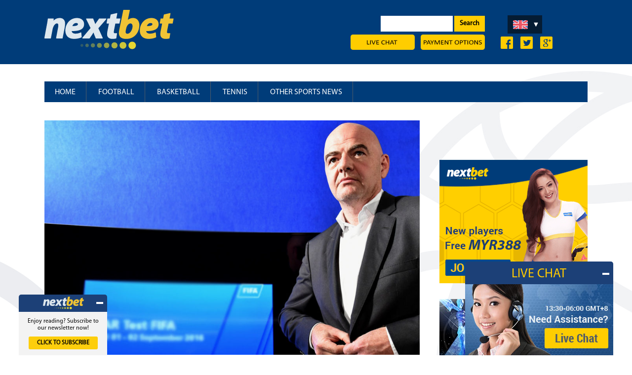

--- FILE ---
content_type: text/html; charset=UTF-8
request_url: https://nextbets.asia/football-news/madrid-clubs-lose-appeal-transfer-bans/
body_size: 12575
content:
<!doctype html>
<html lang="en-US" class="no-js">
	<head>
		<meta charset="UTF-8">
		<title>NextBet Sports News| Madrid clubs lose appeal on transfer bans </title>

		<link href="//www.google-analytics.com" rel="dns-prefetch">
        <link href="https://nextbets.asia/wp-content/themes/html5blank-child/img/icons/favicon.ico" rel="shortcut icon">
        <link href="https://nextbets.asia/wp-content/themes/html5blank-child/img/icons/touch.png" rel="apple-touch-icon-precomposed">

		<meta http-equiv="X-UA-Compatible" content="IE=edge,chrome=1">
		<meta name="viewport" content="width=device-width, initial-scale=1.0">
		

		<meta name='robots' content='index, follow, max-image-preview:large, max-snippet:-1, max-video-preview:-1' />

	<!-- This site is optimized with the Yoast SEO plugin v26.7 - https://yoast.com/wordpress/plugins/seo/ -->
	<meta name="description" content="Real and Atletico Madrid’s appeal vs transfer ban rejected by FIFA. Both Real Madrid and Atletico Madrid lost their appeals against the two transfer window" />
	<link rel="canonical" href="https://www.nextbets.asia/football-news/madrid-clubs-lose-appeal-transfer-bans/" />
	<meta property="og:locale" content="en_US" />
	<meta property="og:type" content="article" />
	<meta property="og:title" content="NextBet Sports News| Madrid clubs lose appeal on transfer bans" />
	<meta property="og:description" content="Real and Atletico Madrid’s appeal vs transfer ban rejected by FIFA. Both Real Madrid and Atletico Madrid lost their appeals against the two transfer window" />
	<meta property="og:url" content="https://www.nextbets.asia/football-news/madrid-clubs-lose-appeal-transfer-bans/" />
	<meta property="og:site_name" content="Nextbets Asia" />
	<meta property="article:published_time" content="2016-09-12T04:17:58+00:00" />
	<meta property="article:modified_time" content="2016-12-09T09:46:38+00:00" />
	<meta property="og:image" content="https://www.nextbets.asia/wp-content/uploads/2016/09/madrid.jpg" />
	<meta property="og:image:width" content="957" />
	<meta property="og:image:height" content="598" />
	<meta property="og:image:type" content="image/jpeg" />
	<meta name="author" content="jxSx73amHi_gsw_tkr4qZXPAKZQh5eaKadEz.2Rq_wgSE5JFhTT4wZJh.d9g" />
	<meta name="twitter:card" content="summary_large_image" />
	<meta name="twitter:label1" content="Written by" />
	<meta name="twitter:data1" content="jxSx73amHi_gsw_tkr4qZXPAKZQh5eaKadEz.2Rq_wgSE5JFhTT4wZJh.d9g" />
	<meta name="twitter:label2" content="Est. reading time" />
	<meta name="twitter:data2" content="1 minute" />
	<script type="application/ld+json" class="yoast-schema-graph">{"@context":"https://schema.org","@graph":[{"@type":"Article","@id":"https://www.nextbets.asia/football-news/madrid-clubs-lose-appeal-transfer-bans/#article","isPartOf":{"@id":"https://www.nextbets.asia/football-news/madrid-clubs-lose-appeal-transfer-bans/"},"author":{"name":"jxSx73amHi_gsw_tkr4qZXPAKZQh5eaKadEz.2Rq_wgSE5JFhTT4wZJh.d9g","@id":"https://nextbets.asia/#/schema/person/b5cf4252c417b5806fb604723758956f"},"headline":"Madrid clubs lose appeal on transfer bans","datePublished":"2016-09-12T04:17:58+00:00","dateModified":"2016-12-09T09:46:38+00:00","mainEntityOfPage":{"@id":"https://www.nextbets.asia/football-news/madrid-clubs-lose-appeal-transfer-bans/"},"wordCount":244,"image":{"@id":"https://www.nextbets.asia/football-news/madrid-clubs-lose-appeal-transfer-bans/#primaryimage"},"thumbnailUrl":"https://nextbets.asia/wp-content/uploads/2016/09/madrid.jpg","articleSection":["Football News"],"inLanguage":"en-US"},{"@type":"WebPage","@id":"https://www.nextbets.asia/football-news/madrid-clubs-lose-appeal-transfer-bans/","url":"https://www.nextbets.asia/football-news/madrid-clubs-lose-appeal-transfer-bans/","name":"NextBet Sports News| Madrid clubs lose appeal on transfer bans","isPartOf":{"@id":"https://nextbets.asia/#website"},"primaryImageOfPage":{"@id":"https://www.nextbets.asia/football-news/madrid-clubs-lose-appeal-transfer-bans/#primaryimage"},"image":{"@id":"https://www.nextbets.asia/football-news/madrid-clubs-lose-appeal-transfer-bans/#primaryimage"},"thumbnailUrl":"https://nextbets.asia/wp-content/uploads/2016/09/madrid.jpg","datePublished":"2016-09-12T04:17:58+00:00","dateModified":"2016-12-09T09:46:38+00:00","author":{"@id":"https://nextbets.asia/#/schema/person/b5cf4252c417b5806fb604723758956f"},"description":"Real and Atletico Madrid’s appeal vs transfer ban rejected by FIFA. Both Real Madrid and Atletico Madrid lost their appeals against the two transfer window","breadcrumb":{"@id":"https://www.nextbets.asia/football-news/madrid-clubs-lose-appeal-transfer-bans/#breadcrumb"},"inLanguage":"en-US","potentialAction":[{"@type":"ReadAction","target":["https://www.nextbets.asia/football-news/madrid-clubs-lose-appeal-transfer-bans/"]}]},{"@type":"ImageObject","inLanguage":"en-US","@id":"https://www.nextbets.asia/football-news/madrid-clubs-lose-appeal-transfer-bans/#primaryimage","url":"https://nextbets.asia/wp-content/uploads/2016/09/madrid.jpg","contentUrl":"https://nextbets.asia/wp-content/uploads/2016/09/madrid.jpg","width":957,"height":598},{"@type":"BreadcrumbList","@id":"https://www.nextbets.asia/football-news/madrid-clubs-lose-appeal-transfer-bans/#breadcrumb","itemListElement":[{"@type":"ListItem","position":1,"name":"Home","item":"https://nextbets.asia/"},{"@type":"ListItem","position":2,"name":"Madrid clubs lose appeal on transfer bans"}]},{"@type":"WebSite","@id":"https://nextbets.asia/#website","url":"https://nextbets.asia/","name":"Nextbets Asia","description":"","potentialAction":[{"@type":"SearchAction","target":{"@type":"EntryPoint","urlTemplate":"https://nextbets.asia/?s={search_term_string}"},"query-input":{"@type":"PropertyValueSpecification","valueRequired":true,"valueName":"search_term_string"}}],"inLanguage":"en-US"},{"@type":"Person","@id":"https://nextbets.asia/#/schema/person/b5cf4252c417b5806fb604723758956f","name":"jxSx73amHi_gsw_tkr4qZXPAKZQh5eaKadEz.2Rq_wgSE5JFhTT4wZJh.d9g","image":{"@type":"ImageObject","inLanguage":"en-US","@id":"https://nextbets.asia/#/schema/person/image/","url":"https://secure.gravatar.com/avatar/3641ddd54cb386a3ea2772251da7c58ede38adcd31223ff2cbb2cebe604b3696?s=96&d=mm&r=g","contentUrl":"https://secure.gravatar.com/avatar/3641ddd54cb386a3ea2772251da7c58ede38adcd31223ff2cbb2cebe604b3696?s=96&d=mm&r=g","caption":"jxSx73amHi_gsw_tkr4qZXPAKZQh5eaKadEz.2Rq_wgSE5JFhTT4wZJh.d9g"},"sameAs":["https://nextbets.asia/"],"url":"https://nextbets.asia/author/jxsx73amhi_gsw_tkr4qzxpakzqh5eakadez-2rq_wgse5jfht/"}]}</script>
	<!-- / Yoast SEO plugin. -->


<link rel="alternate" title="oEmbed (JSON)" type="application/json+oembed" href="https://nextbets.asia/wp-json/oembed/1.0/embed?url=https%3A%2F%2Fnextbets.asia%2Ffootball-news%2Fmadrid-clubs-lose-appeal-transfer-bans%2F" />
<link rel="alternate" title="oEmbed (XML)" type="text/xml+oembed" href="https://nextbets.asia/wp-json/oembed/1.0/embed?url=https%3A%2F%2Fnextbets.asia%2Ffootball-news%2Fmadrid-clubs-lose-appeal-transfer-bans%2F&#038;format=xml" />
<style id='wp-img-auto-sizes-contain-inline-css' type='text/css'>
img:is([sizes=auto i],[sizes^="auto," i]){contain-intrinsic-size:3000px 1500px}
/*# sourceURL=wp-img-auto-sizes-contain-inline-css */
</style>
<style id='wp-emoji-styles-inline-css' type='text/css'>

	img.wp-smiley, img.emoji {
		display: inline !important;
		border: none !important;
		box-shadow: none !important;
		height: 1em !important;
		width: 1em !important;
		margin: 0 0.07em !important;
		vertical-align: -0.1em !important;
		background: none !important;
		padding: 0 !important;
	}
/*# sourceURL=wp-emoji-styles-inline-css */
</style>
<style id='wp-block-library-inline-css' type='text/css'>
:root{--wp-block-synced-color:#7a00df;--wp-block-synced-color--rgb:122,0,223;--wp-bound-block-color:var(--wp-block-synced-color);--wp-editor-canvas-background:#ddd;--wp-admin-theme-color:#007cba;--wp-admin-theme-color--rgb:0,124,186;--wp-admin-theme-color-darker-10:#006ba1;--wp-admin-theme-color-darker-10--rgb:0,107,160.5;--wp-admin-theme-color-darker-20:#005a87;--wp-admin-theme-color-darker-20--rgb:0,90,135;--wp-admin-border-width-focus:2px}@media (min-resolution:192dpi){:root{--wp-admin-border-width-focus:1.5px}}.wp-element-button{cursor:pointer}:root .has-very-light-gray-background-color{background-color:#eee}:root .has-very-dark-gray-background-color{background-color:#313131}:root .has-very-light-gray-color{color:#eee}:root .has-very-dark-gray-color{color:#313131}:root .has-vivid-green-cyan-to-vivid-cyan-blue-gradient-background{background:linear-gradient(135deg,#00d084,#0693e3)}:root .has-purple-crush-gradient-background{background:linear-gradient(135deg,#34e2e4,#4721fb 50%,#ab1dfe)}:root .has-hazy-dawn-gradient-background{background:linear-gradient(135deg,#faaca8,#dad0ec)}:root .has-subdued-olive-gradient-background{background:linear-gradient(135deg,#fafae1,#67a671)}:root .has-atomic-cream-gradient-background{background:linear-gradient(135deg,#fdd79a,#004a59)}:root .has-nightshade-gradient-background{background:linear-gradient(135deg,#330968,#31cdcf)}:root .has-midnight-gradient-background{background:linear-gradient(135deg,#020381,#2874fc)}:root{--wp--preset--font-size--normal:16px;--wp--preset--font-size--huge:42px}.has-regular-font-size{font-size:1em}.has-larger-font-size{font-size:2.625em}.has-normal-font-size{font-size:var(--wp--preset--font-size--normal)}.has-huge-font-size{font-size:var(--wp--preset--font-size--huge)}.has-text-align-center{text-align:center}.has-text-align-left{text-align:left}.has-text-align-right{text-align:right}.has-fit-text{white-space:nowrap!important}#end-resizable-editor-section{display:none}.aligncenter{clear:both}.items-justified-left{justify-content:flex-start}.items-justified-center{justify-content:center}.items-justified-right{justify-content:flex-end}.items-justified-space-between{justify-content:space-between}.screen-reader-text{border:0;clip-path:inset(50%);height:1px;margin:-1px;overflow:hidden;padding:0;position:absolute;width:1px;word-wrap:normal!important}.screen-reader-text:focus{background-color:#ddd;clip-path:none;color:#444;display:block;font-size:1em;height:auto;left:5px;line-height:normal;padding:15px 23px 14px;text-decoration:none;top:5px;width:auto;z-index:100000}html :where(.has-border-color){border-style:solid}html :where([style*=border-top-color]){border-top-style:solid}html :where([style*=border-right-color]){border-right-style:solid}html :where([style*=border-bottom-color]){border-bottom-style:solid}html :where([style*=border-left-color]){border-left-style:solid}html :where([style*=border-width]){border-style:solid}html :where([style*=border-top-width]){border-top-style:solid}html :where([style*=border-right-width]){border-right-style:solid}html :where([style*=border-bottom-width]){border-bottom-style:solid}html :where([style*=border-left-width]){border-left-style:solid}html :where(img[class*=wp-image-]){height:auto;max-width:100%}:where(figure){margin:0 0 1em}html :where(.is-position-sticky){--wp-admin--admin-bar--position-offset:var(--wp-admin--admin-bar--height,0px)}@media screen and (max-width:600px){html :where(.is-position-sticky){--wp-admin--admin-bar--position-offset:0px}}

/*# sourceURL=wp-block-library-inline-css */
</style><style id='global-styles-inline-css' type='text/css'>
:root{--wp--preset--aspect-ratio--square: 1;--wp--preset--aspect-ratio--4-3: 4/3;--wp--preset--aspect-ratio--3-4: 3/4;--wp--preset--aspect-ratio--3-2: 3/2;--wp--preset--aspect-ratio--2-3: 2/3;--wp--preset--aspect-ratio--16-9: 16/9;--wp--preset--aspect-ratio--9-16: 9/16;--wp--preset--color--black: #000000;--wp--preset--color--cyan-bluish-gray: #abb8c3;--wp--preset--color--white: #ffffff;--wp--preset--color--pale-pink: #f78da7;--wp--preset--color--vivid-red: #cf2e2e;--wp--preset--color--luminous-vivid-orange: #ff6900;--wp--preset--color--luminous-vivid-amber: #fcb900;--wp--preset--color--light-green-cyan: #7bdcb5;--wp--preset--color--vivid-green-cyan: #00d084;--wp--preset--color--pale-cyan-blue: #8ed1fc;--wp--preset--color--vivid-cyan-blue: #0693e3;--wp--preset--color--vivid-purple: #9b51e0;--wp--preset--gradient--vivid-cyan-blue-to-vivid-purple: linear-gradient(135deg,rgb(6,147,227) 0%,rgb(155,81,224) 100%);--wp--preset--gradient--light-green-cyan-to-vivid-green-cyan: linear-gradient(135deg,rgb(122,220,180) 0%,rgb(0,208,130) 100%);--wp--preset--gradient--luminous-vivid-amber-to-luminous-vivid-orange: linear-gradient(135deg,rgb(252,185,0) 0%,rgb(255,105,0) 100%);--wp--preset--gradient--luminous-vivid-orange-to-vivid-red: linear-gradient(135deg,rgb(255,105,0) 0%,rgb(207,46,46) 100%);--wp--preset--gradient--very-light-gray-to-cyan-bluish-gray: linear-gradient(135deg,rgb(238,238,238) 0%,rgb(169,184,195) 100%);--wp--preset--gradient--cool-to-warm-spectrum: linear-gradient(135deg,rgb(74,234,220) 0%,rgb(151,120,209) 20%,rgb(207,42,186) 40%,rgb(238,44,130) 60%,rgb(251,105,98) 80%,rgb(254,248,76) 100%);--wp--preset--gradient--blush-light-purple: linear-gradient(135deg,rgb(255,206,236) 0%,rgb(152,150,240) 100%);--wp--preset--gradient--blush-bordeaux: linear-gradient(135deg,rgb(254,205,165) 0%,rgb(254,45,45) 50%,rgb(107,0,62) 100%);--wp--preset--gradient--luminous-dusk: linear-gradient(135deg,rgb(255,203,112) 0%,rgb(199,81,192) 50%,rgb(65,88,208) 100%);--wp--preset--gradient--pale-ocean: linear-gradient(135deg,rgb(255,245,203) 0%,rgb(182,227,212) 50%,rgb(51,167,181) 100%);--wp--preset--gradient--electric-grass: linear-gradient(135deg,rgb(202,248,128) 0%,rgb(113,206,126) 100%);--wp--preset--gradient--midnight: linear-gradient(135deg,rgb(2,3,129) 0%,rgb(40,116,252) 100%);--wp--preset--font-size--small: 13px;--wp--preset--font-size--medium: 20px;--wp--preset--font-size--large: 36px;--wp--preset--font-size--x-large: 42px;--wp--preset--spacing--20: 0.44rem;--wp--preset--spacing--30: 0.67rem;--wp--preset--spacing--40: 1rem;--wp--preset--spacing--50: 1.5rem;--wp--preset--spacing--60: 2.25rem;--wp--preset--spacing--70: 3.38rem;--wp--preset--spacing--80: 5.06rem;--wp--preset--shadow--natural: 6px 6px 9px rgba(0, 0, 0, 0.2);--wp--preset--shadow--deep: 12px 12px 50px rgba(0, 0, 0, 0.4);--wp--preset--shadow--sharp: 6px 6px 0px rgba(0, 0, 0, 0.2);--wp--preset--shadow--outlined: 6px 6px 0px -3px rgb(255, 255, 255), 6px 6px rgb(0, 0, 0);--wp--preset--shadow--crisp: 6px 6px 0px rgb(0, 0, 0);}:where(.is-layout-flex){gap: 0.5em;}:where(.is-layout-grid){gap: 0.5em;}body .is-layout-flex{display: flex;}.is-layout-flex{flex-wrap: wrap;align-items: center;}.is-layout-flex > :is(*, div){margin: 0;}body .is-layout-grid{display: grid;}.is-layout-grid > :is(*, div){margin: 0;}:where(.wp-block-columns.is-layout-flex){gap: 2em;}:where(.wp-block-columns.is-layout-grid){gap: 2em;}:where(.wp-block-post-template.is-layout-flex){gap: 1.25em;}:where(.wp-block-post-template.is-layout-grid){gap: 1.25em;}.has-black-color{color: var(--wp--preset--color--black) !important;}.has-cyan-bluish-gray-color{color: var(--wp--preset--color--cyan-bluish-gray) !important;}.has-white-color{color: var(--wp--preset--color--white) !important;}.has-pale-pink-color{color: var(--wp--preset--color--pale-pink) !important;}.has-vivid-red-color{color: var(--wp--preset--color--vivid-red) !important;}.has-luminous-vivid-orange-color{color: var(--wp--preset--color--luminous-vivid-orange) !important;}.has-luminous-vivid-amber-color{color: var(--wp--preset--color--luminous-vivid-amber) !important;}.has-light-green-cyan-color{color: var(--wp--preset--color--light-green-cyan) !important;}.has-vivid-green-cyan-color{color: var(--wp--preset--color--vivid-green-cyan) !important;}.has-pale-cyan-blue-color{color: var(--wp--preset--color--pale-cyan-blue) !important;}.has-vivid-cyan-blue-color{color: var(--wp--preset--color--vivid-cyan-blue) !important;}.has-vivid-purple-color{color: var(--wp--preset--color--vivid-purple) !important;}.has-black-background-color{background-color: var(--wp--preset--color--black) !important;}.has-cyan-bluish-gray-background-color{background-color: var(--wp--preset--color--cyan-bluish-gray) !important;}.has-white-background-color{background-color: var(--wp--preset--color--white) !important;}.has-pale-pink-background-color{background-color: var(--wp--preset--color--pale-pink) !important;}.has-vivid-red-background-color{background-color: var(--wp--preset--color--vivid-red) !important;}.has-luminous-vivid-orange-background-color{background-color: var(--wp--preset--color--luminous-vivid-orange) !important;}.has-luminous-vivid-amber-background-color{background-color: var(--wp--preset--color--luminous-vivid-amber) !important;}.has-light-green-cyan-background-color{background-color: var(--wp--preset--color--light-green-cyan) !important;}.has-vivid-green-cyan-background-color{background-color: var(--wp--preset--color--vivid-green-cyan) !important;}.has-pale-cyan-blue-background-color{background-color: var(--wp--preset--color--pale-cyan-blue) !important;}.has-vivid-cyan-blue-background-color{background-color: var(--wp--preset--color--vivid-cyan-blue) !important;}.has-vivid-purple-background-color{background-color: var(--wp--preset--color--vivid-purple) !important;}.has-black-border-color{border-color: var(--wp--preset--color--black) !important;}.has-cyan-bluish-gray-border-color{border-color: var(--wp--preset--color--cyan-bluish-gray) !important;}.has-white-border-color{border-color: var(--wp--preset--color--white) !important;}.has-pale-pink-border-color{border-color: var(--wp--preset--color--pale-pink) !important;}.has-vivid-red-border-color{border-color: var(--wp--preset--color--vivid-red) !important;}.has-luminous-vivid-orange-border-color{border-color: var(--wp--preset--color--luminous-vivid-orange) !important;}.has-luminous-vivid-amber-border-color{border-color: var(--wp--preset--color--luminous-vivid-amber) !important;}.has-light-green-cyan-border-color{border-color: var(--wp--preset--color--light-green-cyan) !important;}.has-vivid-green-cyan-border-color{border-color: var(--wp--preset--color--vivid-green-cyan) !important;}.has-pale-cyan-blue-border-color{border-color: var(--wp--preset--color--pale-cyan-blue) !important;}.has-vivid-cyan-blue-border-color{border-color: var(--wp--preset--color--vivid-cyan-blue) !important;}.has-vivid-purple-border-color{border-color: var(--wp--preset--color--vivid-purple) !important;}.has-vivid-cyan-blue-to-vivid-purple-gradient-background{background: var(--wp--preset--gradient--vivid-cyan-blue-to-vivid-purple) !important;}.has-light-green-cyan-to-vivid-green-cyan-gradient-background{background: var(--wp--preset--gradient--light-green-cyan-to-vivid-green-cyan) !important;}.has-luminous-vivid-amber-to-luminous-vivid-orange-gradient-background{background: var(--wp--preset--gradient--luminous-vivid-amber-to-luminous-vivid-orange) !important;}.has-luminous-vivid-orange-to-vivid-red-gradient-background{background: var(--wp--preset--gradient--luminous-vivid-orange-to-vivid-red) !important;}.has-very-light-gray-to-cyan-bluish-gray-gradient-background{background: var(--wp--preset--gradient--very-light-gray-to-cyan-bluish-gray) !important;}.has-cool-to-warm-spectrum-gradient-background{background: var(--wp--preset--gradient--cool-to-warm-spectrum) !important;}.has-blush-light-purple-gradient-background{background: var(--wp--preset--gradient--blush-light-purple) !important;}.has-blush-bordeaux-gradient-background{background: var(--wp--preset--gradient--blush-bordeaux) !important;}.has-luminous-dusk-gradient-background{background: var(--wp--preset--gradient--luminous-dusk) !important;}.has-pale-ocean-gradient-background{background: var(--wp--preset--gradient--pale-ocean) !important;}.has-electric-grass-gradient-background{background: var(--wp--preset--gradient--electric-grass) !important;}.has-midnight-gradient-background{background: var(--wp--preset--gradient--midnight) !important;}.has-small-font-size{font-size: var(--wp--preset--font-size--small) !important;}.has-medium-font-size{font-size: var(--wp--preset--font-size--medium) !important;}.has-large-font-size{font-size: var(--wp--preset--font-size--large) !important;}.has-x-large-font-size{font-size: var(--wp--preset--font-size--x-large) !important;}
/*# sourceURL=global-styles-inline-css */
</style>

<style id='classic-theme-styles-inline-css' type='text/css'>
/*! This file is auto-generated */
.wp-block-button__link{color:#fff;background-color:#32373c;border-radius:9999px;box-shadow:none;text-decoration:none;padding:calc(.667em + 2px) calc(1.333em + 2px);font-size:1.125em}.wp-block-file__button{background:#32373c;color:#fff;text-decoration:none}
/*# sourceURL=/wp-includes/css/classic-themes.min.css */
</style>
<link rel='stylesheet' id='normalize-css' href='https://nextbets.asia/wp-content/themes/html5blank/normalize.css?ver=1.0' media='all' />
<link rel='stylesheet' id='html5blank-css' href='https://nextbets.asia/wp-content/themes/html5blank/style.css?ver=1.0' media='all' />
<script type="text/javascript" src="https://nextbets.asia/wp-content/themes/html5blank/js/lib/conditionizr-4.3.0.min.js?ver=4.3.0" id="conditionizr-js"></script>
<script type="text/javascript" src="https://nextbets.asia/wp-content/themes/html5blank/js/lib/modernizr-2.7.1.min.js?ver=2.7.1" id="modernizr-js"></script>
<script type="text/javascript" src="https://nextbets.asia/wp-includes/js/jquery/jquery.min.js?ver=3.7.1" id="jquery-core-js"></script>
<script type="text/javascript" src="https://nextbets.asia/wp-includes/js/jquery/jquery-migrate.min.js?ver=3.4.1" id="jquery-migrate-js"></script>
<script type="text/javascript" src="https://nextbets.asia/wp-content/themes/html5blank/js/scripts.js?ver=1.0.0" id="html5blankscripts-js"></script>
<link rel="https://api.w.org/" href="https://nextbets.asia/wp-json/" /><link rel="alternate" title="JSON" type="application/json" href="https://nextbets.asia/wp-json/wp/v2/posts/491" /><link rel="icon" href="https://nextbets.asia/wp-content/uploads/2016/05/favicon-blue.jpg" sizes="32x32" />
<link rel="icon" href="https://nextbets.asia/wp-content/uploads/2016/05/favicon-blue.jpg" sizes="192x192" />
<link rel="apple-touch-icon" href="https://nextbets.asia/wp-content/uploads/2016/05/favicon-blue.jpg" />
<meta name="msapplication-TileImage" content="https://nextbets.asia/wp-content/uploads/2016/05/favicon-blue.jpg" />
		<script>
        // conditionizr.com
        // configure environment tests
        conditionizr.config({
            assets: 'https://nextbets.asia/wp-content/themes/html5blank-child',
            tests: {}
        });
        </script>

        <!-- bxSlider Javascript file -->
		<script src="http://code.jquery.com/jquery-1.7.2.js"></script>
		<script src="https://nextbets.asia/wp-content/themes/html5blank-child/js/jquery.bxslider.min.js"></script>
		<!-- bxSlider CSS file -->
		<link href="https://nextbets.asia/wp-content/themes/html5blank-child/js/jquery.bxslider.css" rel="stylesheet" />

        <link rel="stylesheet" id="html5blank-child-css" href="https://nextbets.asia/wp-content/themes/html5blank-child/style.css?ver=1.0" media="all">
        
        <link rel="stylesheet" href="https://nextbets.asia/wp-content/themes/html5blank-child/colorbox/colorbox.css">
		<script src="https://nextbets.asia/wp-content/themes/html5blank-child/colorbox/jquery.colorbox-min.js"></script>

	</head>
	<body class="wp-singular post-template-default single single-post postid-491 single-format-standard wp-theme-html5blank wp-child-theme-html5blank-child madrid-clubs-lose-appeal-transfer-bans">
	<!--
	* @Modified 2017-05-18 AG 688
	-->
				<!-- header -->
			<header class="header clear" role="banner">

				<div class="header-wrapper">

					<div class="logo-wrapper">
						<!-- logo -->
						<div class="logo">
							<a href="https://nextbets.asia">
								<!-- svg logo - toddmotto.com/mastering-svg-use-for-a-retina-web-fallbacks-with-png-script -->
								<img src="https://nextbets.asia/wp-content/themes/html5blank-child/img/nextbet-logo.png" alt="Logo" class="logo-img">
							</a>
						</div>
						<!-- /logo -->

						
						<!-- nav -->
						<!--<nav class="nav" role="navigation">
							<ul><li id="menu-item-95" class="menu-item menu-item-type-post_type menu-item-object-page menu-item-home menu-item-95"><a href="https://nextbets.asia/">Home</a></li>
<li id="menu-item-111" class="menu-item menu-item-type-post_type menu-item-object-page menu-item-has-children menu-item-111"><a href="https://nextbets.asia/nextbet-football/">Football</a>
<ul class="sub-menu">
	<li id="menu-item-446" class="menu-item menu-item-type-taxonomy menu-item-object-category current-post-ancestor current-menu-parent current-post-parent menu-item-446"><a href="https://nextbets.asia/category/football-news/">Football News</a></li>
</ul>
</li>
<li id="menu-item-116" class="menu-item menu-item-type-post_type menu-item-object-page menu-item-has-children menu-item-116"><a href="https://nextbets.asia/nextbet-basketball/">Basketball</a>
<ul class="sub-menu">
	<li id="menu-item-402" class="menu-item menu-item-type-taxonomy menu-item-object-category menu-item-402"><a href="https://nextbets.asia/category/basketball-news/">Basketball News</a></li>
</ul>
</li>
<li id="menu-item-395" class="menu-item menu-item-type-post_type menu-item-object-page menu-item-has-children menu-item-395"><a href="https://nextbets.asia/nextbet-tennis/">Tennis</a>
<ul class="sub-menu">
	<li id="menu-item-447" class="menu-item menu-item-type-taxonomy menu-item-object-category menu-item-447"><a href="https://nextbets.asia/category/tennis-news/">Tennis News</a></li>
</ul>
</li>
<li id="menu-item-325" class="menu-item menu-item-type-taxonomy menu-item-object-category menu-item-325"><a href="https://nextbets.asia/category/other-sports-news/">OTHER SPORTS NEWS</a></li>
</ul>						</nav>-->
						<!-- /nav -->
					</div>

					<div class="flag-container">
					<div class="language-dropdown-selector-box">
						<nav id="language-dropdown-selector">
							<ul>
								<li class="current-menu-item">
								   <a href="#" id="current-lang">
								    	<img src="https://nextbets.asia/wp-content/themes/html5blank-child/img/flags/en.png" width="36" height="24">
								   </a>
									    <ul>
									    											    										    <li>
												<a href="http://sc.nextbets.asia" id="flag-sc">
													<img src="https://nextbets.asia/wp-content/themes/html5blank-child/img/flags/sc.png" width="36" height="24">
												</a>
											</li>
																																	<li>
												<a href="http://th.nextbets.asia" id="flag-th">
													<img src="https://nextbets.asia/wp-content/themes/html5blank-child/img/flags/th.png" width="36" height="24">
												</a>
											</li>
																																	<li>
												<a href="http://kr.nextbets.asia" id="flag-kr">
													<img src="https://nextbets.asia/wp-content/themes/html5blank-child/img/flags/kr.png" width="36" height="24">
												</a>
											</li>
																																	<li>
												<a href="http://vn.nextbets.asia" id="flag-vn">
													<img src="https://nextbets.asia/wp-content/themes/html5blank-child/img/flags/vn.png" width="36" height="24">
												</a>
											</li>
																																    <li>
												<a href="http://id.nextbets.asia" id="flag-id">
													<img src="https://nextbets.asia/wp-content/themes/html5blank-child/img/flags/id.png" width="36" height="24">
												</a>
											</li>
																			    </ul>
							  </li>  
							</ul>
						</nav>
					</div>
						<div class="social-media-wrapper">
							<a href="https://www.facebook.com/nextbetenglish">
								<img src="http://nextbets.asia/wp-content/uploads/2016/08/facebook.png">
							</a>

							<a href="https://twitter.com/NextBetLive">
								<img src="http://nextbets.asia/wp-content/uploads/2016/08/twitter.png">
							</a>
							
							<a href="https://plus.google.com/115769096299848234375">
								<img src="http://nextbets.asia/wp-content/uploads/2016/08/google.png">
							</a>
						</div>
					</div>
					<div class="search-wrapper">
						<!-- search -->
<form class="search" method="get" action="https://nextbets.asia" role="search">
	<input class="search-input" type="search" name="s" placeholder="">
	<button class="search-submit" type="submit" role="button">Search</button>
</form>
<!-- /search -->

						<div class="gif-button-wrapper">
							<a href="https://www.amperjai.com/en?btag=654471_NBMY3">
								<img src="http://nextbets.asia/wp-content/uploads/2016/08/Payment-Options.gif">
							</a>

							<a href="#" onClick="window.open('https://z3.liveper.sn/api/account/51941735/route/campaign/644245851/engagement/648490251','pagename','resizable,height=750,width=359'); return false;">
								<img src="http://nextbets.asia/wp-content/uploads/2016/08/Live-Chat.gif">
							</a>
						</div>
					</div>

					

				</div>

			</header>
			<!-- /header -->

		<!-- wrapper -->
		<div class="wrapper">



			<!-- nav -->
			<nav class="nav" role="navigation">
				<ul><li class="menu-item menu-item-type-post_type menu-item-object-page menu-item-home menu-item-95"><a href="https://nextbets.asia/">Home</a></li>
<li class="menu-item menu-item-type-post_type menu-item-object-page menu-item-has-children menu-item-111"><a href="https://nextbets.asia/nextbet-football/">Football</a>
<ul class="sub-menu">
	<li class="menu-item menu-item-type-taxonomy menu-item-object-category current-post-ancestor current-menu-parent current-post-parent menu-item-446"><a href="https://nextbets.asia/category/football-news/">Football News</a></li>
</ul>
</li>
<li class="menu-item menu-item-type-post_type menu-item-object-page menu-item-has-children menu-item-116"><a href="https://nextbets.asia/nextbet-basketball/">Basketball</a>
<ul class="sub-menu">
	<li class="menu-item menu-item-type-taxonomy menu-item-object-category menu-item-402"><a href="https://nextbets.asia/category/basketball-news/">Basketball News</a></li>
</ul>
</li>
<li class="menu-item menu-item-type-post_type menu-item-object-page menu-item-has-children menu-item-395"><a href="https://nextbets.asia/nextbet-tennis/">Tennis</a>
<ul class="sub-menu">
	<li class="menu-item menu-item-type-taxonomy menu-item-object-category menu-item-447"><a href="https://nextbets.asia/category/tennis-news/">Tennis News</a></li>
</ul>
</li>
<li class="menu-item menu-item-type-taxonomy menu-item-object-category menu-item-325"><a href="https://nextbets.asia/category/other-sports-news/">OTHER SPORTS NEWS</a></li>
</ul>			</nav>
			<!-- /nav -->
	<main role="main" class="subpage">
	<!-- section -->
	<section>

	
		<!-- article -->
		<article id="post-491" class="post-491 post type-post status-publish format-standard has-post-thumbnail hentry category-football-news">

			<!-- post thumbnail -->
							<a href="https://nextbets.asia/football-news/madrid-clubs-lose-appeal-transfer-bans/" title="Madrid clubs lose appeal on transfer bans">
					<img src="https://nextbets.asia/wp-content/uploads/2016/09/madrid.jpg" class="attachment-post-thumbnail size-post-thumbnail wp-post-image" alt="" decoding="async" fetchpriority="high" srcset="https://nextbets.asia/wp-content/uploads/2016/09/madrid.jpg 957w, https://nextbets.asia/wp-content/uploads/2016/09/madrid-590x369.jpg 590w, https://nextbets.asia/wp-content/uploads/2016/09/madrid-250x156.jpg 250w, https://nextbets.asia/wp-content/uploads/2016/09/madrid-768x480.jpg 768w, https://nextbets.asia/wp-content/uploads/2016/09/madrid-700x437.jpg 700w, https://nextbets.asia/wp-content/uploads/2016/09/madrid-120x75.jpg 120w" sizes="(max-width: 957px) 100vw, 957px" />				</a>
						<!-- /post thumbnail -->

			<!-- post title -->
			<h1>
				<a href="https://nextbets.asia/football-news/madrid-clubs-lose-appeal-transfer-bans/" title="Madrid clubs lose appeal on transfer bans">Madrid clubs lose appeal on transfer bans</a>
			</h1>
			<!-- /post title -->

			<!-- post details -->
			<span class="date">September 12, 2016 4:17 am</span>
			<span class="author">Published by <a href="https://nextbets.asia/author/jxsx73amhi_gsw_tkr4qzxpakzqh5eakadez-2rq_wgse5jfht/" title="Posts by jxSx73amHi_gsw_tkr4qZXPAKZQh5eaKadEz.2Rq_wgSE5JFhTT4wZJh.d9g" rel="author">jxSx73amHi_gsw_tkr4qZXPAKZQh5eaKadEz.2Rq_wgSE5JFhTT4wZJh.d9g</a></span>
			<span class="comments"></span>
			<!-- /post details -->

			<p><strong>Real and Atletico Madrid’s appeal vs transfer ban rejected by FIFA</strong></p>
<p>Both Real Madrid and Atletico Madrid lost their appeals against the two transfer window ban that FIFA gave them last January.</p>
<p>Football’s governing body slapped both Madrid clubs with a two window ban earlier this year for breaching rules over the transfer of underage foreign players.</p>
<p>But the Spanish capital sides contested the suspension and won the right to make deals this last summer window.</p>
<p>The teams will now bring the case to the Court of Arbitration for Sport but FIFA said the “clubs are to serve a transfer ban that prevents them from registering players at a national and international level for the next two registration period.”</p>
<p><strong>FIFA WITH THE CLAMP</strong></p>
<p>The clubs were handed the ban after FIFA’s investigated their old records of signing players aged under 18. The investigation concerned Atletico’s deals from 2007 to 2014, and Real’s moves from 2005-2014.</p>
<p>FIFA asked both clubs to pay a fine for the breach, with Atletico coughing up 900000 Swiss francs and Real shelling out 360000 Swiss francs.</p>
<p><strong>TOOTHLESS?</strong></p>
<p>Another Spanish giant Barcelona received the same penalty in 2014 and was banned from the transfer windows of 2015, though they found a loophole and still signed players but did not play them until the coverage of the ban ended.</p>
<p>They bought Arda Turan and Aleix Vidal in 2015 but the pair only played after the January 2016 window opened.</p>
<p><a href="https://www.nextbet.com/en/sports?btag=654471_NBMY3"><img decoding="async" width="200" height="63" class="aligncenter size-full wp-image-259" src="http://nextbets.asia/wp-content/uploads/2016/01/Bet-NOW-GIF.gif" alt="Bet-NOW-GIF" /></a></p>

			
			<p>Categorised in: <a href="https://nextbets.asia/category/football-news/" rel="tag">Football News</a></p>

			<p>This post was written by jxSx73amHi_gsw_tkr4qZXPAKZQh5eaKadEz.2Rq_wgSE5JFhTT4wZJh.d9g</p>

			
			
		</article>
		<!-- /article -->

	
	
	</section>
	<!-- /section -->
	</main>

<!-- sidebar -->
<aside class="sidebar" role="complementary">

	
	<div class="sidebar-widget">
		<div id="text-2" class="widget_text">			<div class="textwidget"><br>
<br>
<br>
<br>
<br>
<center><a href="https://www.nextbet.com/en/sports?btag=654471_NBMY3">
<img src="http://nextbets.asia/wp-content/uploads/2016/11/set1-300x250-en.gif"></a></center>
<br></div>
		</div><div id="text-3" class="widget_text">			<div class="textwidget"><br>
<center><a href="https://www.amperjai.com/en?btag=654471_NBMY3">
<img src="http://nextbets.asia/wp-content/uploads/2017/04/new-esport-300x250-en.jpg"></a></center></div>
		</div><div id="text-4" class="widget_text">			<div class="textwidget"><p>&nbsp;</p>
<p><center><a href="https://www.amperjai.com/en?btag=654471_NBMY3"><br />
<img decoding="async" src="http://nextbets.asia/wp-content/uploads/2017/07/seo-weekdayspecials-300x250-en.jpg" /></a></center></p>
</div>
		</div>	</div>

	<div class="sidebar-widget">
			</div>

</aside>
<!-- /sidebar -->

			

		</div>
		<!-- /wrapper -->

		<div style="clear:both"></div>

		<!-- footer -->
			<footer class="footer" role="contentinfo">

				<div class="footer-wrapper">
					<div class="footer-sponsors">
						<img src="http://nextbets.asia/wp-content/uploads/2018/01/footer-en.png">
					</div>
					<div class="footer-social-media">
						<a href="https://plus.google.com/+NextBetSportsBook">
							<img src="http://nextbets.asia/wp-content/themes/html5blank-child/img/google-icon.png">
						</a>

						<a href="https://twitter.com/NextBetLive">
							<img src="http://nextbets.asia/wp-content/themes/html5blank-child/img/twitter-icon.png">
						</a>
							
						<a href="https://www.facebook.com/NextbetEnglish/">
							<img src="http://nextbets.asia/wp-content/themes/html5blank-child/img/facebook-icon.png">
						</a>
					</div>
					<div class="footer-header">
											</div>
					<p class="footer-content">
					Welcome to NextBet, one of Asia's leading online betting and gaming sites, home to some of the best sports betting and live odds on the web. Nextbet Sportsbook offers a world class sports betting system that boasts over 5,000 live sports events to bet on. Our online sports betting have numerous sport types and generous promotions. Find out the latest Sports Betting News, learn how to bet on sports, and get updated with your favorite sport teams statistics at NextBet.					</p>
					<!-- copyright -->
					<!--<p class="copyright">
						&copy; 2026 Copyright Nextbets Asia. Powered by						<a href="//wordpress.org" title="WordPress">WordPress</a> &amp; <a href="//html5blank.com" title="HTML5 Blank">HTML5 Blank</a>.
					</p>-->
					<!-- /copyright -->

				</div>
			</footer>
			<!-- /footer -->

		<script type="speculationrules">
{"prefetch":[{"source":"document","where":{"and":[{"href_matches":"/*"},{"not":{"href_matches":["/wp-*.php","/wp-admin/*","/wp-content/uploads/*","/wp-content/*","/wp-content/plugins/*","/wp-content/themes/html5blank-child/*","/wp-content/themes/html5blank/*","/*\\?(.+)"]}},{"not":{"selector_matches":"a[rel~=\"nofollow\"]"}},{"not":{"selector_matches":".no-prefetch, .no-prefetch a"}}]},"eagerness":"conservative"}]}
</script>
<script id="wp-emoji-settings" type="application/json">
{"baseUrl":"https://s.w.org/images/core/emoji/17.0.2/72x72/","ext":".png","svgUrl":"https://s.w.org/images/core/emoji/17.0.2/svg/","svgExt":".svg","source":{"concatemoji":"https://nextbets.asia/wp-includes/js/wp-emoji-release.min.js?ver=6.9"}}
</script>
<script type="module">
/* <![CDATA[ */
/*! This file is auto-generated */
const a=JSON.parse(document.getElementById("wp-emoji-settings").textContent),o=(window._wpemojiSettings=a,"wpEmojiSettingsSupports"),s=["flag","emoji"];function i(e){try{var t={supportTests:e,timestamp:(new Date).valueOf()};sessionStorage.setItem(o,JSON.stringify(t))}catch(e){}}function c(e,t,n){e.clearRect(0,0,e.canvas.width,e.canvas.height),e.fillText(t,0,0);t=new Uint32Array(e.getImageData(0,0,e.canvas.width,e.canvas.height).data);e.clearRect(0,0,e.canvas.width,e.canvas.height),e.fillText(n,0,0);const a=new Uint32Array(e.getImageData(0,0,e.canvas.width,e.canvas.height).data);return t.every((e,t)=>e===a[t])}function p(e,t){e.clearRect(0,0,e.canvas.width,e.canvas.height),e.fillText(t,0,0);var n=e.getImageData(16,16,1,1);for(let e=0;e<n.data.length;e++)if(0!==n.data[e])return!1;return!0}function u(e,t,n,a){switch(t){case"flag":return n(e,"\ud83c\udff3\ufe0f\u200d\u26a7\ufe0f","\ud83c\udff3\ufe0f\u200b\u26a7\ufe0f")?!1:!n(e,"\ud83c\udde8\ud83c\uddf6","\ud83c\udde8\u200b\ud83c\uddf6")&&!n(e,"\ud83c\udff4\udb40\udc67\udb40\udc62\udb40\udc65\udb40\udc6e\udb40\udc67\udb40\udc7f","\ud83c\udff4\u200b\udb40\udc67\u200b\udb40\udc62\u200b\udb40\udc65\u200b\udb40\udc6e\u200b\udb40\udc67\u200b\udb40\udc7f");case"emoji":return!a(e,"\ud83e\u1fac8")}return!1}function f(e,t,n,a){let r;const o=(r="undefined"!=typeof WorkerGlobalScope&&self instanceof WorkerGlobalScope?new OffscreenCanvas(300,150):document.createElement("canvas")).getContext("2d",{willReadFrequently:!0}),s=(o.textBaseline="top",o.font="600 32px Arial",{});return e.forEach(e=>{s[e]=t(o,e,n,a)}),s}function r(e){var t=document.createElement("script");t.src=e,t.defer=!0,document.head.appendChild(t)}a.supports={everything:!0,everythingExceptFlag:!0},new Promise(t=>{let n=function(){try{var e=JSON.parse(sessionStorage.getItem(o));if("object"==typeof e&&"number"==typeof e.timestamp&&(new Date).valueOf()<e.timestamp+604800&&"object"==typeof e.supportTests)return e.supportTests}catch(e){}return null}();if(!n){if("undefined"!=typeof Worker&&"undefined"!=typeof OffscreenCanvas&&"undefined"!=typeof URL&&URL.createObjectURL&&"undefined"!=typeof Blob)try{var e="postMessage("+f.toString()+"("+[JSON.stringify(s),u.toString(),c.toString(),p.toString()].join(",")+"));",a=new Blob([e],{type:"text/javascript"});const r=new Worker(URL.createObjectURL(a),{name:"wpTestEmojiSupports"});return void(r.onmessage=e=>{i(n=e.data),r.terminate(),t(n)})}catch(e){}i(n=f(s,u,c,p))}t(n)}).then(e=>{for(const n in e)a.supports[n]=e[n],a.supports.everything=a.supports.everything&&a.supports[n],"flag"!==n&&(a.supports.everythingExceptFlag=a.supports.everythingExceptFlag&&a.supports[n]);var t;a.supports.everythingExceptFlag=a.supports.everythingExceptFlag&&!a.supports.flag,a.supports.everything||((t=a.source||{}).concatemoji?r(t.concatemoji):t.wpemoji&&t.twemoji&&(r(t.twemoji),r(t.wpemoji)))});
//# sourceURL=https://nextbets.asia/wp-includes/js/wp-emoji-loader.min.js
/* ]]> */
</script>

		<script type="text/javascript">

			jQuery(document).ready(function(){
			  	jQuery('.bxslider').bxSlider({
			  		mode: 'fade'
			  	});
			});

		 </script>

	
<script>
  (function(i,s,o,g,r,a,m){i['GoogleAnalyticsObject']=r;i[r]=i[r]||function(){
  (i[r].q=i[r].q||[]).push(arguments)},i[r].l=1*new Date();a=s.createElement(o),
  m=s.getElementsByTagName(o)[0];a.async=1;a.src=g;m.parentNode.insertBefore(a,m)
  })(window,document,'script','https://www.google-analytics.com/analytics.js','ga');

  ga('create', 'UA-55804524-25', 'auto');
  ga('send', 'pageview');
</script>


<script>
	jQuery(document).ready(function($) {

		function setCookie(key, value) {
			var expires = new Date();
			expires.setTime(expires.getTime() + (value * 24 * 60 * 60 * 1000));
			document.cookie = key + '=' + value + ';expires=' + expires.toUTCString();
		}

		function getCookie(key) {
			var keyValue = document.cookie.match('(^|;) ?' + key + '=([^;]*)(;|$)');
			return keyValue ? keyValue[2] : null;
		}


		$("body").mouseleave(function() {

			if (getCookie("popup_stat") != 1) {

				$.colorbox({
					innerWidth : 785,
					innerHeight : 650,
					inline : true,
					transition : 'none',
					speed : 500,
					scrolling : false,
					close : "X",
					overlayClose : false,
					href : "#popup-form-content",
					onComplete : function() {
						setTimeout(function() {
							$("#cboxClose").css("opacity", 1);
						}, 2000);
					},
					top : 50,
				});

				setCookie("popup_stat", 1);
			}

		});
	}); 
</script>

<style>
	/* Opt-in Side Form */
	.optin-form-box {
		position: fixed;
		bottom: 0;
		left: 3%;
		z-index: 999;
	}

	.optin-form-box iframe {
		border: 0 none;
		bottom: 0;
		height: 500px;
		position: fixed;
		width: 179px;
	}

	/* Opt-in Popup Form */
	#popup-form-content iframe {
		border: 0;
		width: 725px;
		height: 650px;
		margin: 30px;
	}

	#cboxClose {
		background: none repeat scroll 0 0 #1c4077 !important;
		border: 3px solid #fff !important;
		border-radius: 35px;
		bottom: 44px !important;
		color: #fff !important;
		font-size: 17px;
		font-weight: bold;
		height: 37px !important;
		position: absolute;
		right: 19px !important;
		text-indent: 0 !important;
		top: 15px;
		width: 37px !important;
		opacity: 0;
	}

	#cboxContent {
		background: none !important;
		overflow: hidden;
	}

	#cboxClose:hover {
		background: none repeat scroll 0 0 #34578b !important;
	}
</style>

<!-- Opt-in Popup Form -->
<div style='display:none'>
	<div id='popup-form-content'>
		<iframe src="//db.nextbet.dafamedia.com/popup/?of_domain=nextbets.asia&of_lang=en"></iframe>
	</div>
</div>

<!-- Opt-in Side Form -->
<div class="optin-form-box">
	<iframe src="//db.nextbet.dafamedia.com/side/?of_domain=nextbets.asia&of_lang=en"></iframe>
</div>
<!doctype html>
<html lang="en-US" class="no-js">
	<head>
		<meta charset="UTF-8">
		<title>Chat Box</title>

		<link href="//www.google-analytics.com" rel="dns-prefetch">


		<meta http-equiv="X-UA-Compatible" content="IE=edge,chrome=1">
		<meta name="viewport" content="width=device-width, initial-scale=1.0">
		<meta name="description" content="Just another WordPress site">

		

		<link rel='dns-prefetch' href='//s0.wp.com' />
		<link rel='dns-prefetch' href='//s.w.org' />
		<!--<script type="text/javascript">
			window._wpemojiSettings = {"baseUrl":"https:\/\/s.w.org\/images\/core\/emoji\/2.2.1\/72x72\/","ext":".png","svgUrl":"https:\/\/s.w.org\/images\/core\/emoji\/2.2.1\/svg\/","svgExt":".svg","source":{"concatemoji":"http:\/\/db.nextbet.dafamedia.com\/wp-includes\/js\/wp-emoji-release.min.js?ver=4.7"}};
			!function(a,b,c){function d(a){var b,c,d,e,f=String.fromCharCode;if(!k||!k.fillText)return!1;switch(k.clearRect(0,0,j.width,j.height),k.textBaseline="top",k.font="600 32px Arial",a){case"flag":return k.fillText(f(55356,56826,55356,56819),0,0),!(j.toDataURL().length<3e3)&&(k.clearRect(0,0,j.width,j.height),k.fillText(f(55356,57331,65039,8205,55356,57096),0,0),b=j.toDataURL(),k.clearRect(0,0,j.width,j.height),k.fillText(f(55356,57331,55356,57096),0,0),c=j.toDataURL(),b!==c);case"emoji4":return k.fillText(f(55357,56425,55356,57341,8205,55357,56507),0,0),d=j.toDataURL(),k.clearRect(0,0,j.width,j.height),k.fillText(f(55357,56425,55356,57341,55357,56507),0,0),e=j.toDataURL(),d!==e}return!1}function e(a){var c=b.createElement("script");c.src=a,c.defer=c.type="text/javascript",b.getElementsByTagName("head")[0].appendChild(c)}var f,g,h,i,j=b.createElement("canvas"),k=j.getContext&&j.getContext("2d");for(i=Array("flag","emoji4"),c.supports={everything:!0,everythingExceptFlag:!0},h=0;h<i.length;h++)c.supports[i[h]]=d(i[h]),c.supports.everything=c.supports.everything&&c.supports[i[h]],"flag"!==i[h]&&(c.supports.everythingExceptFlag=c.supports.everythingExceptFlag&&c.supports[i[h]]);c.supports.everythingExceptFlag=c.supports.everythingExceptFlag&&!c.supports.flag,c.DOMReady=!1,c.readyCallback=function(){c.DOMReady=!0},c.supports.everything||(g=function(){c.readyCallback()},b.addEventListener?(b.addEventListener("DOMContentLoaded",g,!1),a.addEventListener("load",g,!1)):(a.attachEvent("onload",g),b.attachEvent("onreadystatechange",function(){"complete"===b.readyState&&c.readyCallback()})),f=c.source||{},f.concatemoji?e(f.concatemoji):f.wpemoji&&f.twemoji&&(e(f.twemoji),e(f.wpemoji)))}(window,document,window._wpemojiSettings);
		</script>-->

		<link rel='stylesheet' id='normalize-css'  href='//db.nextbet.dafamedia.com/wp-content/themes/html5blank/normalize.css?ver=1.0' media='all' />
		<!--<link rel='stylesheet' id='html5blank-css'  href='//db.nextbet.dafamedia.com/wp-content/themes/html5blank/style.css?ver=1.0' media='all' />-->
		<link rel='stylesheet' id='jetpack_css-css'  href='//db.nextbet.dafamedia.com/wp-content/plugins/jetpack/css/jetpack.css?ver=4.4.2' media='all' />
		<link rel='https://api.w.org/' href='//db.nextbet.dafamedia.com/wp-json/' />
		<link rel="alternate" type="application/json+oembed" href="//db.nextbet.dafamedia.com/wp-json/oembed/1.0/embed?url=http%3A%2F%2Fdb.nextbet.dafamedia.com%2Fside%2F" />
		<link rel="alternate" type="text/xml+oembed" href="//db.nextbet.dafamedia.com/wp-json/oembed/1.0/embed?url=http%3A%2F%2Fdb.nextbet.dafamedia.com%2Fside%2F&#038;format=xml" />


	
		<style>
			@font-face {
				/*font-family: 'MyriadPro-Bold';
				src: url('//db.nextbet.dafamedia.com/wp-content/themes/html5blank/fonts/myriad-pro/MyriadPro-Bold.eot?#iefix') format('embedded-opentype'), url('//db.nextbet.dafamedia.com/wp-content/themes/html5blank/fonts/myriad-pro/MyriadPro-Bold.otf') format('opentype'), url('//db.nextbet.dafamedia.com/wp-content/themes/html5blank/fonts/myriad-pro/MyriadPro-Bold.woff') format('woff'), url('//db.nextbet.dafamedia.com/wp-content/themes/html5blank/fonts/myriad-pro/MyriadPro-Bold.ttf') format('truetype'), url('//db.nextbet.dafamedia.com/wp-content/themes/html5blank/fonts/myriad-pro/MyriadPro-Bold.svg#MyriadPro-Regular') format('svg');
				font-weight: normal;
				font-style: normal;*/
			}

			/* micro clearfix*/
			.cf:before, .cf:after {
				content: " ";/ 1 /
				display: table;/ 2 /
			}

			.cf:after {
				clear: both;
			}

			body {
				/*background: #000;*/
				/*font-family: 'MyriadPro-Bold' !important;*/
				font-size: 12px;
				color: #000000;
			}

			ul {
				margin: 0;
				padding: 0;
			}

			ul li {
				list-style: none;
			}

			/* Applied to all Forms */
			.optin-form-wrapper .of-form-content .gform_heading {
				display: none;
			}

			.optin-form-wrapper .of-form-content .gform_wrapper {
				margin: 0 !important;
				width: 100% !important;
			}

			.optin-form-wrapper .of-form-content .gform_wrapper .validation_error {
				width: 100% !important;
				padding: 10px;
			}

			.optin-form-wrapper .of-form-content .gform_wrapper .gfield_error {
				width: 100% !important;
			}

			.optin-form-wrapper .of-form-content .gform_footer {
				padding: 0;
				margin: 0 0 5px 0;
			}

			.optin-form-wrapper ul li label {
				display: none !important;
			}

			.optin-form-wrapper .of-form-content form {
				text-align: center;
			}

			.optin-form-wrapper .of-form-content form .ginput_container {
				margin-left: 0 !important;
			}

			.gform_wrapper li.gfield.gfield_error.gfield_contains_required div.ginput_container, .gform_wrapper li.gfield_html {
				max-width: 100% !important;
			}

			.gform_wrapper li.gfield.gfield_error.gfield_contains_required div.gfield_description, .gform_wrapper li.gfield.gfield_error.gfield_contains_required div.ginput_container, .gform_wrapper li.gfield.gfield_error.gfield_contains_required fieldset legend.gfield_label, .gform_wrapper li.gfield.gfield_error.gfield_contains_required label.gfield_label {
				margin-left: 0 !important;
			}

			/* Side Opt-in Form */
			#side-form.optin-form-wrapper {
				position: fixed;
				width: 300px;
				text-align: center;
				bottom: 0;
				right: 0;
			}

			#side-form.optin-form-wrapper ul li {
				margin-bottom: 15px;
			}

			#side-form.optin-form-wrapper .form-logo {
				background: #1c4077;
				height: 46px;
				border-top-left-radius: 5px;
				border-top-right-radius: 5px;
				text-align: center;
				padding-top: 8px;
				color:#ffc900;
			}

			#side-form.optin-form-wrapper .main-content {
				background: #f3f3f3;
				/*padding: 12px 0;*/
			}

			#side-form.optin-form-wrapper .of-form-content {
				display: none;
			}

			#side-form.optin-form-wrapper .of-form-content {
				background: #ffffff;
			}

			#side-form.optin-form-wrapper .of-form-content form {
				background: #f3f3f3;
				margin: 0 auto;
				width: 179px;
				text-align: center;
			}

			#side-form.optin-form-wrapper .of-form-content form input[type="text"] {
				width: 158px;
				border: 1px solid #8185a9;
				border-radius: 3px;
			}

			#side-form.optin-form-wrapper .initial-content #click-to-subs-btn, #side-form.optin-form-wrapper .of-form-content .gform_button {
				background: none repeat scroll 0 0 #fdce0c;
				border-radius: 3px;
				color: #000000;
				display: block;
				font-weight: bold;
				margin: 10px auto 0;
				padding: 6px;
				text-transform: uppercase;
				width: 140px;
			}

			#click-to-subs-btn, #side-form.optin-form-wrapper .of-form-content .gform_button {
				border: 0;
			}

			#side-form.optin-form-wrapper .initial-content #click-to-subs-btn:hover, #click-to-subs-btn, #side-form.optin-form-wrapper .of-form-content .gform_button:hover {
				background: #ffd835;
			}

			/* Popup Opt-in Form */
			/*body.page-id-9 {
			 background: #000;
			 }*/

			#popup-form.optin-form-wrapper {

				width: 715px;
				height: 461px;
				margin: 0 auto;
			}

			#popup-form.optin-form-wrapper .form-logo {
				background: none repeat scroll 0 0 #1c4077;
				border-top-left-radius: 10px;
				border-top-right-radius: 10px;
				height: 57px;
				padding: 8px 0 0 75px;
			}

			#popup-form.optin-form-wrapper .main-content {
				min-height: 405px;
				background: #f3f3f3;
				padding: 23px;
			}

			#popup-form.optin-form-wrapper .of-featured-image {
				float: left;
				height: 355px;
				width: 277px;
			}

			#popup-form.optin-form-wrapper .of-form-content {
				float: right;
				margin: 0 5px 0 0;
				text-align: center;
				width: 355px;
			}

			#popup-form.optin-form-wrapper .of-form-content form input[type="text"] {
				border: 1px solid #8185a9;
				border-radius: 3px;
				font-size: 17px;
				padding: 7px;
				width: 95%;
			}

			#popup-form.optin-form-wrapper .of-form-content h2 {
				font-size: 42px;
				line-height: 1;
				margin: 0 0 10px;
			}

			body#id #popup-form.optin-form-wrapper .of-form-content h2 {
				font-size: 36px;
			}

			#popup-form.optin-form-wrapper .of-form-content h3 {
				font-size: 18px;
				font-weight: normal;
				margin: 0 0 20px;
			}

			#popup-form.optin-form-wrapper ul li {
				margin-bottom: 20px;
			}

			#popup-form.optin-form-wrapper .of-form-content .gform_button {
				background: none repeat scroll 0 0 #fdce0c;
				border: 0 none;
				border-radius: 5px;
				color: #000000;
				display: block;
				font-size: 17px;
				font-weight: bold;
				margin: 25px auto 0;
				padding: 12px 0;
				text-transform: uppercase;
				width: 210px;
			}

			#popup-form.optin-form-wrapper .of-form-content .gform_button:hover {
				background: #ffd835;
			}

			/* Minimize Button */
			#minimize-btn {
				display: block;
				height: 14px;
				position: absolute;
				right: 8px;
				top: 11px;
				width: 14px;
			}

			#minimize-btn span {
				border: 2px solid #fff;
				display: block;
				margin-top: 4px;
				width: 14px;
			}

		</style>
	
		<!--<script type="text/javascript" src="//code.jquery.com/jquery-1.7.2.js"></script>-->
		<!--<script type="text/javascript" src="//code.jquery.com/jquery-latest.js"></script>-->

		<script>
			$(document).ready(function() {
			  $('.nav-toggle').click(function(){
				//get collapse content selector
				var collapse_content_selector = $(this).attr('href');

				//make the collapse content to be shown or hide
				var toggle_switch = $(this);
				$(collapse_content_selector).toggle('slow',function(){
				  if($(this).css('display')=='none'){
	                                //change the button label to be 'Show'
					toggle_switch.html('<img src="//db.nextbet.dafamedia.com/wp-content/themes/html5blank/img/plus.png" height="14px" width="14px">');
				  }else{
	                                //change the button label to be 'Hide'
					toggle_switch.html('<img src="//db.nextbet.dafamedia.com/wp-content/themes/html5blank/img/minus.png" height="14px" width="14px">');
				  }
				});
			  });

			});
		</script>

	</head>
	<body class="page-template page-template-optin-side-form page-template-optin-side-form-php page page-id-6 side" id="en">
<!--
* @Modified 2017-04-21 MT 527
* @Modified 2017-05-18 AG 688
-->
		<div class="optin-form-wrapper" id="side-form" style="right:3%">
			<div class="form-logo">
				<span style="font-size:26px;">LIVE CHAT</span>	
				<a href="#chatbox" class="nav-toggle" id="minimize-btn" style="margin-top:5px;"><img src="//db.nextbet.dafamedia.com/wp-content/themes/html5blank/img/minus.png" height="14px" width="14px"></a> 
			</div>
			
			<div class="main-content">
				<div class="initial-content">
					<div id="chatbox">
						<a href="#" onClick="window.open('https://z3.liveper.sn/api/account/51941735/route/campaign/644245851/engagement/648490251','pagename','resizable,height=750,width=359'); return false;">
							<img src="//db.nextbet.dafamedia.com/wp-content/themes/html5blank/img/300_liveperson052016-en.jpg" />
						</a>
					</div>
				</div>
			</div>
		</div>


	</body>
</html>

</body>
</html>


--- FILE ---
content_type: text/css
request_url: https://nextbets.asia/wp-content/themes/html5blank-child/style.css?ver=1.0
body_size: 3821
content:
/*
	Theme Name:   HTML5 Blank Child
	Theme URI:    http://html5blank.com
	Description:  HTML5 Blank WordPress Theme
	Author:       Todd Motto (@toddmotto)
	Author URI:   http://toddmotto.com
	Template:     html5blank
	Version:      1.0.0
	Tags: Blank, HTML5, CSS3

	License: MIT
	License URI: http://opensource.org/licenses/mit-license.php
*/

/*@import url("../html5blank/style.css");*/
 
/* =Theme customization starts here
------------------------------------------------------- */

@font-face {
  font-family: 'MyriadPro-Regular';
  src: url('fonts/MyriadPro-Regular/MyriadPro-Regular.eot?#iefix') format('embedded-opentype'),  
       url('fonts/MyriadPro-Regular/MyriadPro-Regular.otf')  format('opentype'),
	   url('fonts/MyriadPro-Regular/MyriadPro-Regular.woff') format('woff'), 
       url('fonts/MyriadPro-Regular/MyriadPro-Regular.ttf')  format('truetype'), 
       url('fonts/MyriadPro-Regular/MyriadPro-Regular.svg#MyriadPro-Regular') format('svg');
  font-weight: normal;
  font-style: normal;
}

@font-face {
  font-family: 'MyriadPro-SemiboldIt';
  src: url('fonts/MyriadPro-SemiboldIt/MyriadPro-SemiboldIt.eot?#iefix') format('embedded-opentype'),  
       url('fonts/MyriadPro-SemiboldIt/MyriadPro-SemiboldIt.otf')  format('opentype'),
	   url('fonts/MyriadPro-SemiboldIt/MyriadPro-SemiboldIt.woff') format('woff'), 
       url('fonts/MyriadPro-SemiboldIt/MyriadPro-SemiboldIt.ttf')  format('truetype'), 
       url('fonts/MyriadPro-SemiboldIt/MyriadPro-SemiboldIt.svg#MyriadPro-SemiboldIt') format('svg');
  font-weight: normal;
  font-style: normal;
}

@font-face {
  font-family: 'MyriadPro-Bold';
  src:  url('fonts/MyriadPro-Bold/MyriadPro-Bold.eot?#iefix') format('embedded-opentype'),  
        url('fonts/MyriadPro-Bold/MyriadPro-Bold.otf')  format('opentype'),
	    url('fonts/MyriadPro-Bold/MyriadPro-Bold.woff') format('woff'), 
        url('fonts/MyriadPro-Bold/MyriadPro-Bold.ttf')  format('truetype'), 
        url('fonts/MyriadPro-Bold/MyriadPro-Bold.svg#MyriadPro-Bold') format('svg');
  font-weight: normal;
  font-style: normal;
}

@font-face {
  font-family: 'MyriadPro-BoldCond';
  src:  url('fonts/MyriadPro-BoldCond/MyriadPro-BoldCond.eot?#iefix') format('embedded-opentype'),  
        url('fonts/MyriadPro-BoldCond/MyriadPro-BoldCond.otf')  format('opentype'),
	    url('fonts/MyriadPro-BoldCond/MyriadPro-BoldCond.woff') format('woff'), 
        url('fonts/MyriadPro-BoldCond/MyriadPro-BoldCond.ttf')  format('truetype'), 
        url('fonts/MyriadPro-BoldCond/MyriadPro-BoldCond.svg#MyriadPro-BoldCond') format('svg');
  font-weight: normal;
  font-style: normal;
}

@font-face {
  font-family: 'MyriadPro-Cond';
  src:  url('fonts/MyriadPro-Cond/MyriadPro-Cond.eot?#iefix') format('embedded-opentype'),  
        url('fonts/MyriadPro-Cond/MyriadPro-Cond.otf')  format('opentype'),
	    url('fonts/MyriadPro-Cond/MyriadPro-Cond.woff') format('woff'), 
        url('fonts/MyriadPro-Cond/MyriadPro-Cond.ttf')  format('truetype'), 
        url('fonts/MyriadPro-Cond/MyriadPro-Cond.svg#MyriadPro-Cond') format('svg');
  font-weight: normal;
  font-style: normal;
}

@font-face {
  font-family: 'Aero';
  src: url('fonts/Aero/Aero.eot?#iefix') format('embedded-opentype'),  
  		url('fonts/Aero/Aero.woff') format('woff'), 
  		url('fonts/Aero/Aero.ttf')  format('truetype'), 
  		url('fonts/Aero/Aero.svg#Aero') format('svg');
  font-weight: normal;
  font-style: normal;
}

@font-face {
  font-family: 'FZZYJW';
  src: url('fonts/FZZYJW/FZZYJW.ttf')  format('truetype');
  font-weight: normal;
  font-style: normal;
}

@font-face {
  font-family: 'BebasNeue-Bold';
  src:  url('fonts/BebasNeue-Bold/BebasNeue-Bold.ttf')  format('truetype');
  font-weight: normal;
  font-style: normal;
}

@font-face {
  font-family: 'BebasNeue-Book';
  src:  url('fonts/BebasNeue-Book/BebasNeue-Book.ttf')  format('truetype');
  font-weight: normal;
  font-style: normal;
}

@font-face {
  font-family: 'BebasNeue-Light';
  src:  url('fonts/BebasNeue-Light/BebasNeue-Light.ttf')  format('truetype');
  font-weight: normal;
  font-style: normal;
}

@font-face {
  font-family: 'BebasNeue-Regular';
  src:  url('fonts/BebasNeue-Regular/BebasNeue-Regular.ttf')  format('truetype');
  font-weight: normal;
  font-style: normal;
}

@font-face {
  font-family: 'BebasNeue-Thin';
  src:  url('fonts/BebasNeue-Thin/BebasNeue-Thin.ttf')  format('truetype');
  font-weight: normal;
  font-style: normal;
}

@font-face {
  font-family: 'eak-giat';
  src:  url('fonts/eak-giat/eak-giat.ttf')  format('truetype');
  font-weight: normal;
  font-style: normal;
}


body {
	font-family: 'MyriadPro-Regular';
	background:url("img/bg.jpg") no-repeat top center fixed;
}

.wrapper {
    max-width: 1100px;
}

main.subpage {
	float: left;
	width: 760px;
    margin-top: 35px;
    margin-right: 40px;
}

.sidebar {
	float: right;
	width: 300px;
	margin-top: 35px;
}

header {
	background-color: #003c79;
	padding: 20px 0 25px;
}

footer {
	background-color: #003c79;
	margin-top: 50px;
	color: #ffffff;
}

.header-wrapper {
	max-width: 1100px;
	margin: 0 auto;
	padding-right: 65px;
}

.footer-wrapper {
	max-width: 1100px;
	margin: 0 auto;
	padding: 50px 0;
}

.logo-wrapper {
	float: left;
}

.search-wrapper {
	float: right;
	position: relative;
    top: 12px;
}

form.search {
	float: right;
    margin-right: 6px;
}

.flag-container {
	float: right;
	margin-left: 20px;
}

.gif-button-wrapper {
	margin-top: 5px;
}

.gif-button-wrapper a {
	margin: 6px;
	display: inline-block;
	float: right;
}

.search-input {
	border: 0;
    line-height: 30px;
    width: 142px;
    outline: none;
    font-size: 14px;
}

.search-submit {
	padding: 1px 11px 1px;
	background-color: #ffcd00;
	border: 0;
	font-size: 14px;
    font-weight: bold;
    line-height: 30px;
    outline: none;
}

.social-media-wrapper {
	text-align: center;
	margin-top: 10px;
}

.social-media-wrapper a {
	margin: 6px;
	display: inline-block;
}

nav.nav {
	background-color: #003c79;
}

nav.nav ul {
	padding: 0;
	margin-top: 35px;
    margin-bottom: 2px;
}

nav.nav li {
	display: inline-block;
	padding: 11px 21px 9px;
	border-right: 1px solid #4f5b69;
	cursor: pointer;
	position: relative;
}

nav.nav li:hover {
	background-color: #012951;
}

nav.nav li:hover a {
	color: #ffcd00;
}

nav.nav li a {
	text-transform: uppercase;
	color: #ffffff;
	font-size: 16px;
}

nav li.current-menu-item {
    background-color: #012951;
}

nav li.current-menu-item a {
    color: #ffcd00;
}

nav.nav ul li ul {
  margin-top: 0;
  padding: 0;
  position: absolute;
  top: 42px;
  left: 0;
  width: 180px;
  -webkit-box-shadow: none;
  -moz-box-shadow: none;
  box-shadow: none;
  display: none;
  opacity: 0;
  z-index: 1;
  visibility: hidden;
  -webkit-transiton: opacity 0.2s;
  -moz-transition: opacity 0.2s;
  -ms-transition: opacity 0.2s;
  -o-transition: opacity 0.2s;
  -transition: opacity 0.2s;
}
nav.nav ul li ul li { 
  background-color: #012951;
  display: block; 
  color: #ffcd00;
  text-shadow: 0 -1px 0 #000;
}

nav.nav ul li:hover ul li a { 
  color: #ffcd00;
}

nav.nav ul li ul li:hover { 
	background: #eab100; 
	color: #000000;
}

nav.nav ul li ul li:hover a { 
	color: #000000;
}

nav.nav ul li:hover ul {
  display: block;
  opacity: 1;
  visibility: visible;
}

/* Language Dropdown Selector */

.language-dropdown-selector-box {
	/*float: right;*/
	margin-left: 20px;
	margin-top: 11px;
}

#language-dropdown-selector {
	/*margin-top: 11px;*/
}

#language-dropdown-selector ul {
	list-style: none;
	position: relative;
	float: left;
	margin: 0;
	padding: 0;
	z-index: 1;
}

#language-dropdown-selector ul a#current-lang {
	cursor: default;
}

#language-dropdown-selector ul a {
	color: #fff;
	display: block;
	font-family: "HelveticaNeue", "Helvetica Neue", Helvetica, Arial, sans-serif;
	font-size: 12px;
	font-weight: 700;
	line-height: 25px;
	padding: 5px 7px;
	text-decoration: none;
}

#language-dropdown-selector ul li {
	position: relative;
	float: left;
	margin: 0;
	padding: 0;
	width: 70px;
}

#language-dropdown-selector ul li a img {
	margin: 0 5px 0 0;
	vertical-align: middle;
}

#language-dropdown-selector ul li.current-menu-item {
	border: 1px solid #051c33;
	background: #051c33 url("img/dropdown-icon.png") no-repeat 52px center;
}

#language-dropdown-selector ul li.current-menu-item:hover {
	background: #051c33 url("img/dropdown-icon.png") no-repeat 52px center;
}

#language-dropdown-selector ul li:hover {
	background: #ffcd00;
}

#language-dropdown-selector ul ul {
	display: none;
	position: absolute;
	top: 100%;
	left: 0;
	background: #ffffff;
	padding: 0;
	z-index: 1;
}

#language-dropdown-selector ul ul li {
	float: none;
	width: 70px;
	text-align: center;
}

#language-dropdown-selector ul ul a {
	line-height: 120%;
	padding: 5px 7px;
	    border: 1px solid #cdcdcd;
	    border-width: 0 1px 1px 1px;
}

#language-dropdown-selector ul ul ul {
	top: 0;
	left: 100%;
}

#language-dropdown-selector ul li:hover > ul {
	display: block;
}

/* MID GALLERY */

.mid-gallery {
	width: 100%;
	color: #000000;
}

.mid-gallery a {
	color: #000000;
}

.mid-gallery .mid-gallery-items {
	/*width: 363px;*/
	/*display: inline-block;*/
	float: left;
	display: inline;
	margin-right: 40px;
}

.mid-gallery div.mid-gallery-items:nth-child(1)  {
	/*text-align: left;*/
}

.mid-gallery div.mid-gallery-items:nth-child(2)  {
	/*text-align: center;*/
}

.mid-gallery div.mid-gallery-items:nth-child(3)  {
	/*text-align: right;*/
	margin-right: 0px;
}

.mid-gallery .mid-gallery-items .mid-title {
	font-size: 22px;
	text-align: center;
	width: 340px;
	margin: 15px 0px 10px;
}

.mid-gallery .mid-gallery-items .mid-content {
	font-size: 16px;
	text-align: center;
	width: 340px;
	line-height: 1.2;
}

.banner-container {
	margin-top: 40px;
	text-align: center;
}

.banner-container img {
	width: 100%;
}

.mid-container {
	background-color: #003c79;
	margin-top: 40px;
	text-align: center;
	padding: 20px;
}

.mid-container-title {
	font-size: 24px;
	color: #ffffff;
}

.mid-container-content {
	font-size: 16px;
	color: #ffffff;
	margin: 10px 0 15px;
}

.mid-container-button {
	font-size: 22px;
	color: #000000;
	background-color: #ffcd00;
	padding: 10px 0 6px;
    width: 250px;
    margin: 12px auto;
    border-radius: 5px;
}

.mid-container-button a {
	width: 100%;
	height: 100%;
	display: block;
	color: #000000;
}

.bottom-container {
	margin-top: 70px;
	color: #000000;
	text-align: center;
}

.bottom-container-title {
	font-size: 24px;
	margin-bottom: 10px;
}

.bottom-container-context {
	font-size: 16px;
}

.bottom-container-images {
	width: 100%;
	margin-top: 30px;
}

.bottom-container-item:first-child {
	margin-right: 100px;
}

.bottom-container-images .bottom-container-item {
	display: inline;
	float: left;
	position: relative;
}

.bottom-container-item a {
	display: block;
}

.bottom-img-title {
	padding: 13px 0 10px;
    font-size: 16px;
    background: rgba(255,255,255,.5);
    position: absolute;
    bottom: 0;
    width: 100%;
}

footer a {
	color: #ffcd00;
}

footer a:hover {
	color: #ffcd00;
	text-decoration: underline;
}

.footer-sponsors {
	margin: 0 auto;
	text-align: center;
}

.footer-social-media {
	text-align: center;
	margin-top: 30px;
}

.footer-social-media a {
	display: inline-block;
	margin: 0 5px;
}

.footer-header {
	font-size: 24px;
	margin-bottom: 25px;
}

.footer-content {
	font-size: 16px;
	text-align: center;
}

main section h1 {
	color: #000000;
}

main section h1 {
	font-size: 24px;
	color: #000000;
}

main section h2 {
	font-size: 22px;
	color: #384a5d;
	margin-bottom: 0px;
}

main section h1 a {
	color: #384a5d;
}

main section span {
	font-size: 14px;
}

main section p {
	font-size: 16px;
	color: #000000;
}

main section article {
	padding-bottom: 8px;
}

.view-article {
	font-size: 15px;
}

.view-article:hover {
	text-decoration: underline;
}

.sidebar h3 {
    color: #000000;
    font-size: 24px;
}

.sidebar li {
	color: #000000;
	font-size: 16px;
}

.sidebar li a {
	color: #000000;
	font-size: 16px;
}

.pagination span {
	font-size: 14px;
}

.pagination a {
	font-size: 14px;
}

.pagination a:hover {
	text-decoration: underline;
}

ul.bxslider {
	padding: 0;
	margin: 0;
}

/* 7/3/25 */
.bx-wrapper .bx-viewport {
	left: 0px;
	/* height: 460px !important; */
	border: 0;
}

.bx-wrapper .bx-pager.bx-default-pager a {
	background: #003c79;
	border-radius: 0;
	width: 17px;
    height: 6px;
    margin: 0 4px;
}

.bx-wrapper .bx-pager.bx-default-pager a:hover, .bx-wrapper .bx-pager.bx-default-pager a.active {
	background: #ffcd00;
}

.bx-wrapper .bx-pager, .bx-wrapper .bx-controls-auto {
	bottom: 2px;
}

.bx-wrapper .bx-controls-direction a {
	 visibility: hidden;
}

.bx-wrapper:hover .bx-controls-direction a {
	visibility: visible;
}

.bxslider li {
	position: relative;
}

.slider-img-title {
	position: absolute;
	top: 249px;
    font-size: 22px;
    color: #000000;
    background: #ffcd00;
    padding: 9px 12px 4px;
    left: 50px;
}

.slider-img-caption {
	position: absolute;
	font-size: 16px;
    top: 301px;
    background: rgba(0,0,0,.5);
    color: #ffffff;
    padding: 15px 15px 11px;
    left: 50px;
    width: 356px;
}

.bxslider .slider-img-title {
	top: 50px;
	right: 50px;
    width: 410px;
    left: auto;
}

.bxslider .slider-img-caption {
    top: 135px;
    right: 50px;
    width: 410px;
    left: auto;
}

.slider-img-button {
	position: absolute;
    bottom: 70px;
    right: 0px;
    width: 46%;
    text-align: center;

    -webkit-transition: all .5s ease; /* Safari and Chrome */
	-moz-transition: all .5s ease; /* Firefox */
	-o-transition: all .5s ease; /* IE 9 */
	-ms-transition: all .5s ease; /* Opera */
	transition: all .5s ease;
}

.slider-img-button a {
	/* Permalink - use to edit and share this gradient: http://colorzilla.com/gradient-editor/#fef1bc+0,f8ca08+100 */
	background: #fef1bc; /* Old browsers */
	background: -moz-linear-gradient(top,  #fef1bc 0%, #f8ca08 100%); /* FF3.6-15 */
	background: -webkit-linear-gradient(top,  #fef1bc 0%,#f8ca08 100%); /* Chrome10-25,Safari5.1-6 */
	background: linear-gradient(to bottom,  #fef1bc 0%,#f8ca08 100%); /* W3C, IE10+, FF16+, Chrome26+, Opera12+, Safari7+ */
	filter: progid:DXImageTransform.Microsoft.gradient( startColorstr='#fef1bc', endColorstr='#f8ca08',GradientType=0 ); /* IE6-9 */
	margin: 0 auto;
    color: #003c79;
    padding: 17px 30px 14px;
    /* text-align: center; */
    font-size: 36px;
    font-weight: bold;
    -webkit-border-radius: 1px;
    -moz-border-radius: 1px;
    border-radius: 8px;

    
}

.slider-img-button:hover {

	-webkit-transform: scale(1.1); /* Safari and Chrome */
	-moz-transform: scale(1.1); /* Firefox */
	-ms-transform: scale(1.1); /* IE 9 */
	-o-transform: scale(1.1); /* Opera */
	transform: scale(1.1);
}
.pagination {
clear:both;
padding:20px 0;
position:relative;
font-size:11px;
line-height:13px;
}
 
.pagination span, .pagination a {
display:block;
float:left;
margin: 2px 2px 2px 0;
padding:6px 9px 5px 9px;
text-decoration:none;
width:auto;
color:#fff;
background: #555;
}
 
.pagination a:hover{
color:#fff;
background: #3279BB;
}
 
.pagination .current{
padding:6px 9px 5px 9px;
background: #3279BB;
color:#fff;
}
article .image-container img{
	max-width:590px;
	width:590px;
}
.article-category p{
	max-width:592px;
}

/* 7/3/25 */
.bxslider-mobile {
	display: none;
}

.bx-wrapper:nth-child(2) {
    display: none;
}
/* 7/3/25 */

/* 7/3/25 */
@media only screen and (max-width: 1100px) { 

	.wrapper {
		max-width: 1024px;
	}

	.bxslider .slider-img-title {
		width: 365px;
	}

	.bxslider .slider-img-caption {
		width: 365px;
	}

	.slider-img-button {
		bottom: 25px;
	}

	.slider-img-button a {
		font-size: 26px;
	}
}

@media only screen and (max-width: 1024px) { 

	.wrapper {
		max-width: 768px;
	}

}

@media only screen and (max-width: 600px) { 

	.bxslider-mobile {
		display: block;
	}

	.bxslider-desktop {
		display: none;
	}

	.bx-wrapper:nth-child(1) {
		display: none;
	}

	.bx-wrapper:nth-child(2) {
		display: block;
	}

	.bxslider .slider-img-title {
		top: 380px;
		margin: 0 auto;
        width: 95%;
		font-size: 20px;
        left: 0;
        right: 0;
	}

	.bxslider .slider-img-caption {
		top: 423px;
		margin: 0 auto;
        width: 95%;
		font-size: 18px;
        left: 0;
        right: 0;
	}

	.slider-img-button {
        bottom: 60px;
		right: 0px;
		left: 0;
		margin: 0 auto;
    }

	.slider-img-button a {
        font-size: 20px;
		padding: 14px 55px 7px;
    }

	.wrapper {
		max-width: 480px;
	}

	.optin-form-box iframe {
		height: 125px!important;
	}

	.optin-form-box {
		height: 125px!important;
		width: 179px!important;
	}

	.mid-gallery .mid-gallery-items {
		float: unset;
		display: unset;
		margin-right: unset;
	}

	.mid-img a {
		display: block;
	}

	.mid-img img {
		width: 100%;
	}

	.mid-gallery .mid-gallery-items .mid-title {
		width: unset;
	}

	.mid-gallery .mid-gallery-items .mid-content {
		width: unset;
		margin-bottom: 15px;
	}

	.bottom-container-item:first-child {
        margin-right: unset;
        margin-bottom: 25px;
    }

	.bottom-container-item a {
		display: flex !important;
		justify-content: space-between;
		align-items: center;
	}

	.bottom-img-title {
		position: relative;
		padding: 13px 0px 10px 15px;
		text-align: left;
	}

	.logo-img {
		width: 150px;
	}

	.header-wrapper {
		display: flex;
		justify-content: space-around;
		align-items: center;
		padding-right: 0px;
	}

	.search-wrapper {
		order: 2;
		display: flex;
		flex-direction: column;
		align-items: center;
		justify-content: center;
	}

	.flag-container {
		order: 3;
		display: flex;
        flex-direction: column;
		align-items: center;
	}

	.gif-button-wrapper {
		display: flex;
	}

	.gif-button-wrapper a:nth-child(1) {
		order: 2;
	}

	.social-media-wrapper {
		display: flex;
	}

	.language-dropdown-selector-box {
		margin-left: unset;
		margin-top: unset;
	}

	form.search {
		margin-right: unset;
	}

	.gif-button-wrapper a {
		margin: 6px 2px;
		display: inline-block;
		width: 95px;
	}

	.bx-wrapper {
		margin: 0 auto 5px;
	}

	main.subpage {
		width: 90%;
		margin: 0 auto;
		margin-right: 24px;
		float: unset;
	}

	article .image-container img {
		width: 100%;
	}

	img:is([sizes="auto" i], [sizes^="auto," i]) {
		contain-intrinsic-size: 3000px 279px;
	}

}

@media only screen and (max-width: 480px) {

	.wrapper {
		max-width: 320px;
	}

	.logo-img {
        width: 120px;
    }

	.bxslider .slider-img-title {
        top: 250px;
        font-size: 13px;
    }

	.bxslider .slider-img-caption {
        top: 285px;
        font-size: 12px;
		padding: 5px 15px 3px;
    }

	.slider-img-button {
        bottom: 35px;
    }

	nav.nav li {
		padding: 11px 7px 9px;
		font-size: 14px;
	}

	.slider-img-button a {
        font-size: 13px;
        padding: 7px 21px 7px;
    }

	#side-form.optin-form-wrapper {
		width: 190px!important;
	}

	.search-input {
		width: 100px;
		line-height: 20px;
		font-size: 11px;
	}

	.gif-button-wrapper a {
        width: 80px;
    }

	.flag-container {
		margin-left: 7px;
	}

	#language-dropdown-selector ul li.current-menu-item {
		background: #051c33 url(img/dropdown-icon.png) no-repeat 30px center;
	}

	#language-dropdown-selector ul li {
		width: 42px;
	}

	#language-dropdown-selector ul li a img {
		width: 28px;
		height: 20px;
	}

	#language-dropdown-selector ul a {
		padding: 0px 2px;
	}

	#language-dropdown-selector ul ul li {
		width: 50px;
	}

	.social-media-wrapper {
		margin-top: 0px;
	}

	.social-media-wrapper a {
		margin: 6px 4px;
	}

	.search-submit {
		padding: 1px 11px 1px;
		font-size: 11px;
		line-height: 20px;
	}

	main.subpage {
		width: 90%;
		margin-right: 16px;
	}

	img:is([sizes="auto" i], [sizes^="auto," i]) {
		contain-intrinsic-size: 3000px 186px;
	}
}

--- FILE ---
content_type: text/plain
request_url: https://www.google-analytics.com/j/collect?v=1&_v=j102&a=190171851&t=pageview&_s=1&dl=https%3A%2F%2Fnextbets.asia%2Ffootball-news%2Fmadrid-clubs-lose-appeal-transfer-bans%2F&ul=en-us%40posix&dt=NextBet%20Sports%20News%7C%20Madrid%20clubs%20lose%20appeal%20on%20transfer%20bans&sr=1280x720&vp=1280x720&_u=IEBAAEABAAAAACAAI~&jid=2110068144&gjid=571220905&cid=1222675662.1769069241&tid=UA-55804524-25&_gid=652714025.1769069241&_r=1&_slc=1&z=1133145912
body_size: -450
content:
2,cG-MR9YDQL58D